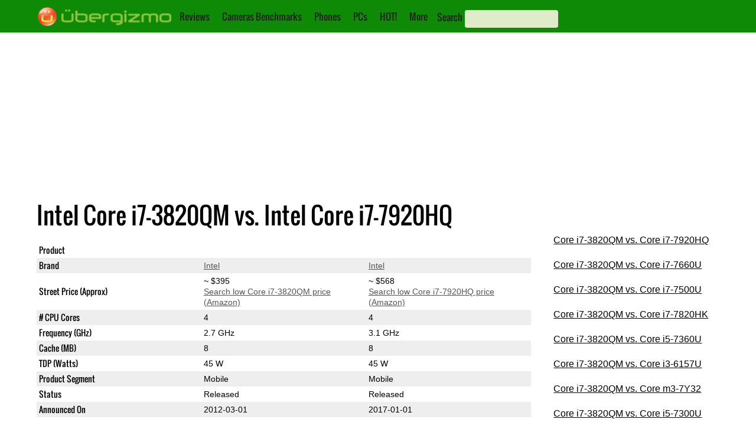

--- FILE ---
content_type: text/html; charset=utf-8
request_url: https://www.google.com/recaptcha/api2/aframe
body_size: 265
content:
<!DOCTYPE HTML><html><head><meta http-equiv="content-type" content="text/html; charset=UTF-8"></head><body><script nonce="gEr19uitL7IuhLPzvjiAbA">/** Anti-fraud and anti-abuse applications only. See google.com/recaptcha */ try{var clients={'sodar':'https://pagead2.googlesyndication.com/pagead/sodar?'};window.addEventListener("message",function(a){try{if(a.source===window.parent){var b=JSON.parse(a.data);var c=clients[b['id']];if(c){var d=document.createElement('img');d.src=c+b['params']+'&rc='+(localStorage.getItem("rc::a")?sessionStorage.getItem("rc::b"):"");window.document.body.appendChild(d);sessionStorage.setItem("rc::e",parseInt(sessionStorage.getItem("rc::e")||0)+1);localStorage.setItem("rc::h",'1768974602183');}}}catch(b){}});window.parent.postMessage("_grecaptcha_ready", "*");}catch(b){}</script></body></html>